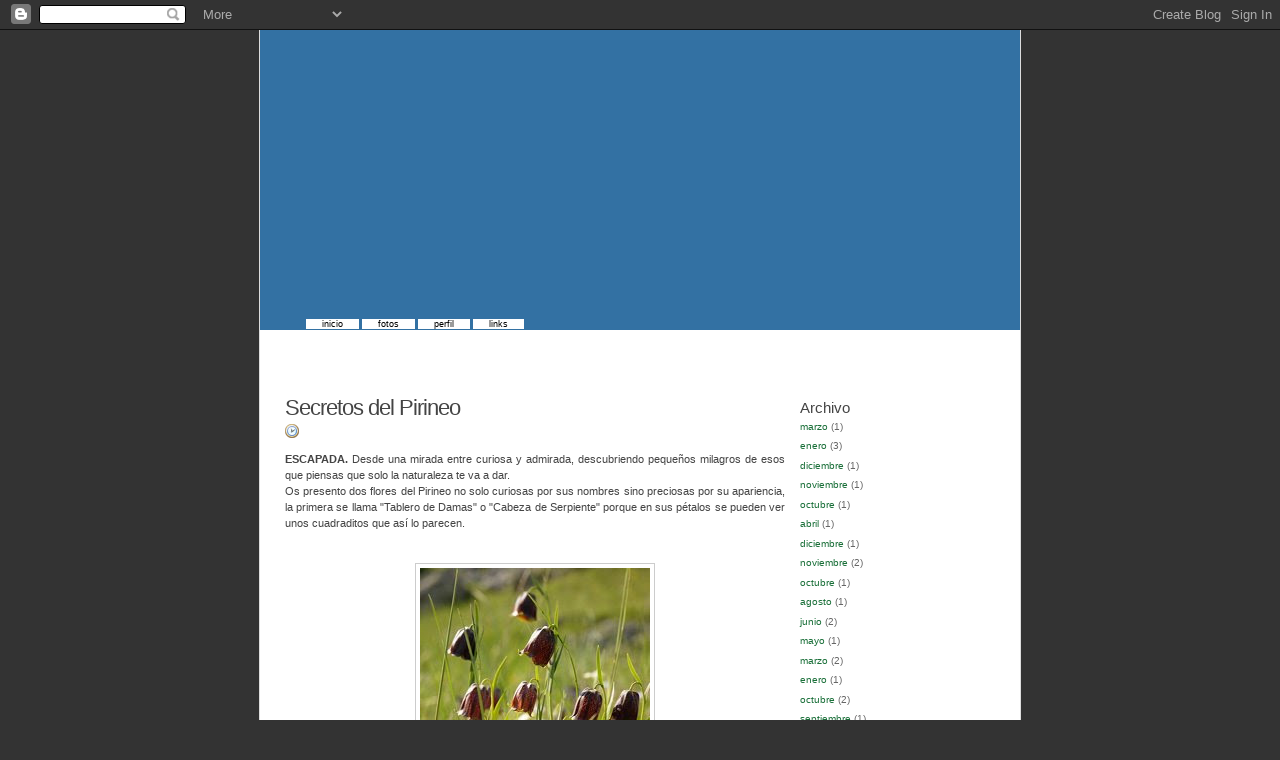

--- FILE ---
content_type: text/html; charset=UTF-8
request_url: https://beatrizor.blogspot.com/2008/07/secretos-del-pirineo.html
body_size: 9670
content:
<!--<!DOCTYPE html PUBLIC "-//W3C//DTD XHTML 1.0 Strict//EN" "http://www.w3.org/TR/xhtml1/DTD/xhtml1-strict.dtd">--><html xmlns='http://www.w3.org/1999/xhtml' xmlns:b='http://www.google.com/2005/gml/b' xmlns:data='http://www.google.com/2005/gml/data' xmlns:expr='http://www.google.com/2005/gml/expr'>
<head>
<link href='https://www.blogger.com/static/v1/widgets/2944754296-widget_css_bundle.css' rel='stylesheet' type='text/css'/>
<meta content='text/html; charset=UTF-8' http-equiv='Content-Type'/>
<meta content='blogger' name='generator'/>
<link href='https://beatrizor.blogspot.com/favicon.ico' rel='icon' type='image/x-icon'/>
<link href='http://beatrizor.blogspot.com/2008/07/secretos-del-pirineo.html' rel='canonical'/>
<link rel="alternate" type="application/atom+xml" title="Blog de Beatriz Orduña - Atom" href="https://beatrizor.blogspot.com/feeds/posts/default" />
<link rel="alternate" type="application/rss+xml" title="Blog de Beatriz Orduña - RSS" href="https://beatrizor.blogspot.com/feeds/posts/default?alt=rss" />
<link rel="service.post" type="application/atom+xml" title="Blog de Beatriz Orduña - Atom" href="https://www.blogger.com/feeds/2900852562545651234/posts/default" />

<link rel="alternate" type="application/atom+xml" title="Blog de Beatriz Orduña - Atom" href="https://beatrizor.blogspot.com/feeds/1202215324221267446/comments/default" />
<!--Can't find substitution for tag [blog.ieCssRetrofitLinks]-->
<link href='https://blogger.googleusercontent.com/img/b/R29vZ2xl/AVvXsEh8v0nUa1QLw7Dn0nDITS7aPErseuyAd5P-UfbGAK2OZII-JhsHMXSydZRq77EMH5RC3w77Qpc7aYofBXXtQL0xZsnv_5XXHAnqdJv2CdEcyzoKunJizvx6tuMKBh22Q4uX4pfZ8jzMP7w/s320/Tablero+de+damas.jpg' rel='image_src'/>
<meta content='http://beatrizor.blogspot.com/2008/07/secretos-del-pirineo.html' property='og:url'/>
<meta content='Secretos del Pirineo' property='og:title'/>
<meta content='ESCAPADA.  Desde una mirada entre curiosa y admirada, descubriendo pequeños milagros de esos que piensas que solo la naturaleza te va a dar....' property='og:description'/>
<meta content='https://blogger.googleusercontent.com/img/b/R29vZ2xl/AVvXsEh8v0nUa1QLw7Dn0nDITS7aPErseuyAd5P-UfbGAK2OZII-JhsHMXSydZRq77EMH5RC3w77Qpc7aYofBXXtQL0xZsnv_5XXHAnqdJv2CdEcyzoKunJizvx6tuMKBh22Q4uX4pfZ8jzMP7w/w1200-h630-p-k-no-nu/Tablero+de+damas.jpg' property='og:image'/>
<title>Blog de Beatriz Orduña: Secretos del Pirineo</title>
<style id='page-skin-1' type='text/css'><!--
/*
-----------------------------------------------
Blogger Template Style
Name:        K2
URL:         http://www.geckandfly.com
Updated by:  http://www.blogcrowds.com
Support:     http://www.blogcrowds.com
----------------------------------------------- */
#supernav {
font: bold 9px/9px Verdana, Lucida Grande, Arial, Helvetica, Sans-Serif;
position: absolute;
top: 285px;
left: 50%;
width: 720px;
margin: 0 0 0 -350px;
padding: 5px 16px; /* duplicate the tab size */
text-align: left;
display: block;
}
#supernav li {
margin: 0;
padding: 0;
text-transform: lowercase;
display: inline;
}
#supernav a {
color: #000000;
background: #FFFFFF;
font-weight: normal;
height: 19px;
padding: 0px 16px;
/* round corner tab - not for IE */
-moz-border-radius-topright: 6px;
-moz-border-radius-topleft: 6px;
}
#supernav a:hover {
color: #111;
background: #999;
text-decoration: none;
/* round corner tab - not for IE */
-moz-border-radius-topright: 6px;
-moz-border-radius-topleft: 6px;
}
#supernav .current_page_item a {
color: #111;
background: #999;
text-decoration: none;
/* round corner tab - not for IE */
-moz-border-radius-topright: 6px;
-moz-border-radius-topleft: 6px;
}
#hack {
background: white;
height: 0px;
width: 450px;
display: inline;
position: absolute;
top: 100px;
left: 50%;
margin: 0 0 0 350px;
padding: 0;
z-index: 2;
}
/*- Page Structure */
* {
padding: 0;
margin: 0;
}
img {
border: 0;
}
body {
font: 62.5% 'Lucida Grande', Verdana, Arial, Sans-Serif; /* Resets 1em to 10px */
color: #444;
background: #333333;
text-align: center;
margin: 0 0 32px;
}
#page {
background: white;
text-align: left;
margin: 0 auto;
padding: 0px 0 10px;
position: relative;
/* The entire template's width is set in this class. */
width: 760px;
/*_width: 760px;*/ /* IE hack */
border: 1px solid #ddd;
border-top: none;
}
* html #page { width: 760px } /* IE hack */
#headr {
padding: 0;
margin: 0;
position: relative;
height: 300px;
background: #3371A3 url('https://lh3.googleusercontent.com/blogger_img_proxy/AEn0k_vRfQ-4tXeeZzmD5ICu40ICIsmRaXACGzr3iPBq16WlO7RtN9o0wHrxT7SXYZIzHG3Q1lC7l4QQyVlMHTz7m_w_1TljIGOCbYFLJ8yka4nBPuyl4IkK0IOTwMdSg7makZYx=s0-d') no-repeat bottom center;
}
#primary {
width: 500px;
/*_width: 500px;*/ /* IE Hack */
float: left;
padding: 50px 0 10px;
margin: 0 15px 0 25px;
/*_margin: 0 20px 0 20px;*/ /* IE Hack */
display: inline;
}
.secondary {
font: 1em/1.5em 'Lucida Grande', Verdana, Arial, Sans-Serif;
padding: 50px 0;
margin: 0 0 20px 71%;
width: 26%;
color: #666;
position: relative;
/* The following are IE Fixes */
/*_padding: 30px 0 10px;
_margin-left: 0%;
_margin-right: 0%;
_width: 26.5%;*/ /* IE hack */
}
/* For the flexible-width setting. */
body.flex #primary  { width: 65% }
.flex .secondary { width: 25% }
.comments {
text-align: left;
padding: 30px 0 0;
position: relative;
}
/*- Main Menu in Header */
ul.menu {
margin: 0;
padding: 0;
position: absolute;
bottom: 0;
left: 20px;
width: 80%;
}
ul.menu li {
display: inline;
margin: 0;
}
ul.menu,
ul.menu li a {
padding: 5px 15px 6px;
}
ul.menu li a {
font: 1em Verdana, Helvetica, Arial, Sans-Serif;
color: white;
margin: 0;
}
ul.menu li a:hover {
background: #333;
color: #eee !important;
text-decoration: none;
}
ul.menu li.current_page_item a,
ul.menu li.current_page_item a:hover {
color: #333 !important;
background: white;
text-decoration: none;
}
a img,:link img,:visited img { border:none }
/*- Headings */
h1, h2, h3, h4 {
font-family: 'Trebuchet MS', Verdana, Sans-Serif;
}
h1 { /* H1 is used for the title of your blog */
font-size: 0em;
font-weight: bold;
letter-spacing: -1px;
margin: 0;
padding: 75px 0 0 40px;
}
h1, h1 a, h1 a:hover, h1 a:visited,
#headr .description {
text-decoration: none;
color: white;
}
h1:hover {
text-decoration: underline;
}
#headr .description { /* Blog description, under blog title */
font-size: 1em;
margin: 0 0 0 40px;
display: inline; /* Checking for IE bug. If people start having problems with header width, then this is it */
}
.pagetitle { /* Used on static pages and archives */
text-align: center;
margin: 15px 0 15px;
}
.pagetitle h2 { /* H2 is what kind of page you are on. Eg. 'Monthly Archive'. */
font-size: 2.4em;
font-weight: bold;
letter-spacing: -1px;
text-align: center;
display: inline;
}
.secondary h2 { /* Secondary H2 is sidebar headlines */
font-size: 1.5em;
font-weight: normal;
padding: 0;
display: inline;
}
#primary h3, #primary h4, .permalink #primary .aside h3 { /* H3 is entry headlines. H4 is comments and replyform headlines */
font-size: 2.2em;
font-weight: normal;
letter-spacing: -1px;
display: inline;
}
#primary .aside h3 {
font-size: 1.6em;
font-weight: normal;
}
.itemhead {
margin-top: 10px;
}
.itemtext h3 { /* For use on Pages */
font-size: 1.7em;
display: block;
padding: 15px 0 0;
}
.itemtext h4 { /* For use on Pages */
font-size: 1.5em;
display: block;
padding: 15px 0 0;
}
.secondary div {
margin: 20px 0 0;
padding: 0;
}
.secondary div div div {
margin: 0;
}
#primary .metalink a, #primary .metalink a:visited, /* The Metalink class takes care of the comments, edit, rss and trackback links next to the titles */
.secondary .metalink a, .secondary .metalink a:visited,
.secondary span a, .secondary span a:visited {
color: #999;
font-weight: normal;
}
#primary .item .itemhead .metalink, .comments #primary .metalink {
font-size: 1.8em;
letter-spacing: -1px;
text-transform: lowercase;
margin-left: 15px;
}
#primary .aside .itemhead .metalink {
font-size: 1.4em;
}
.permalink #primary .aside .itemtext {
font-size: 1.4em;
color: #999;
}
.comments #primary .metalink {
margin: 0 15px 0 0;
float: none;
}
.feedicon { /* Next to Comment Section Headline */
border: 0 !important;
padding: 0 !important;
}
.feedlink img { /* On the sidebar */
height: 16px;
width: 16px;
border: none;
position: absolute;
right: 0;
}
#primary .aside {
padding: 8px;
margin: 0 4%;
}
.secondary .aside {
margin: 0;
padding: 0 0 10px;
word-spacing: -1px;
}
.secondary .aside .metalink {
padding-left: 0px;
}
.secondary span a {
margin-left: 10px;
}
h2, h2 a, h2 a:visited,
h3, h3 a, h3 a:visited,
h4, h4 a, h4 a:visited {
color: #444;
}
h2, h2 a, h2 a:hover, h2 a:visited,
h3, h3 a, h3 a:hover, h3 a:visited,
h4, h4 a, h4 a:hover, h4 a:visited {
text-decoration: none;
}
.metadata { /* Time and category for blog entries */
font-size: 1em;
display: block;
margin-top: 2px;
color: #bbb;
}
.metadata a, .commentmetadata a {
color: #777;
}
.commentslink {
padding: 2px 0 2px 20px;
background: url('//photos1.blogger.com/blogger/5442/340/1600/comment.png') left center no-repeat;
margin-right: 10px;
}
.chronodata {
padding: 2px 0 2px 20px ;
background: url('//photos1.blogger.com/blogger/5442/340/1600/time.1.png') left center no-repeat;
}
/*- Primary Contents */
#primary .item {
margin: 0;
padding: 5px 0 15px;
position: relative;
}
#primary .item .itemtext {
font: 1.1em/1.5em 'Lucida Grande', Verdana, Arial, Sans-Serif;
text-align: justify;
color: #444;
}
#primary .item .itemtext p,
#primary .item .itemtext ul,
#primary .item .itemtext ol,
#primary .item .itemtext div,
#primary .item .itemtext blockquote {
margin: 13px 0;
}
.comments #commentlist {
margin: 0;
padding: 10px 0 20px;
position: relative;
}
.comments #commentlist li {
margin: 10px 0;
padding: 10px 10px 5px;
list-style: none;
}
.comments #commentlist .commentmetadata {
padding: 2px 0 2px 20px;
background: url('//photos1.blogger.com/blogger/5442/340/1600/time.1.png') left center no-repeat;
display: block;
}
.comments #commentlist li img {
padding: 0;
border: none;
}
.comments #commentlist li .commentauthor {
font-size: 1.5em;
font-weight: bold;
letter-spacing: -1px;
}
.comments #commentlist li .counter {
display: none;
font: normal 1.5em 'Century Gothic', 'Lucida Grande', Arial, Helvetica, Sans-Serif;
color: #999;
float: left;
width: 35px;
}
.comments #commentlist li.authorcomment {
background: #f6f7f8;
}
.comments #commentlist li.authorcomment blockquote {
color: #333;
background: #f6f7f8 url('//photos1.blogger.com/blogger/5442/340/1600/quote.png') no-repeat 10px 0;
}
.comments #pinglist {
font-size: 1.2em;
padding: 0;
margin: 10px 0 10px;
background: #f6f7f8;
}
.comments #pinglist li {
margin-left: 40px;
padding: 7px 0;
list-style: none;
}
.comments #pinglist li .commentauthor {
font-weight: bold;
display: block;
}
.comments #pinglist li small {
font: .8em Arial, Sans-Serif;
display: block;
}
.comments #pinglist li .counter {
display: none;
}
.comments #pinglist li span.favatar img {
margin-left: -25px;
border: none;
padding: 0;
float: left;
}
.comments #pinglist li img {
padding: 0;
border: none;
}
.comments #leavecomment, .comments #loading {
text-align: center;
margin: 30px 0 20px !important;
color: #ddd;
font-size: 2em;
letter-spacing: -2px;
}
.comments #loading {
margin-top: 20px !important;
}
.comments form {
clear: both;
padding: 1px 0 10px;
margin: 0;
}
input[type=text], textarea {
font: 1em Verdana, Arial, Helvetica, Sans-Serif;
padding: 3px;
color: #777;
}
input[type=text]:focus, textarea:focus {
background: #fff;
color: #333;
border-color: #666;
}
.comments form input[type=text] {
width: 45%;
margin: 5px 5px 1px 0;
}
.comments form textarea {
height: 250px;
padding: 2px;
width: 100%;
margin: 10px 0;
/*_width: 98.5%;*/ /* IE hack */
}
.comments form #submit {
margin: 0;
float: right;
}
#footer {
margin-top: 20px;
text-align: center;
}
#footer a {
color: #888;
border-bottom: 1px solid #ccc;
font-weight: bold;
}
#footer a:hover {
border: none;
text-decoration: none;
color: black;
}
/*- Links */
#primary a:hover, #primary a:visited:hover,
.secondary a:hover, .secondary a:visited:hover {
text-decoration: underline;
}
h2 a:hover, h2 span a:hover {
color: ##1B703A !important;
}
a {
color: #1B703A;
text-decoration: none;
}
.itemtext a:visited {
color: #b41;
}
/*- Various Tags and Classes */
.clear {
clear: both;
margin: 0;
padding: 0;
}
#primary .itemtext img {
margin: 0 5px;
padding: 4px;
border: 1px solid #ccc;
max-width: 100%;
}
.center {
text-align: center;
}
small {
font-size: .9em;
line-height: 1.5em;
}
small, strike {
color: #777;
}
code {
font: 1.1em 'Courier New', Courier, Monospace;
}
acronym, abbr {
font-size: 0.9em;
letter-spacing: .07em;
border-bottom: 1px dashed #999;
cursor: help;
}
blockquote {
margin: 20px 0;
padding: 0 20px 0 50px;
color: #333;
background: #fff url('//photos1.blogger.com/blogger/5442/340/1600/quote.png') no-repeat 10px 0;
border: none;
}
hr {
display: none;
}
/*- Begin Lists */
.itemtext ol, .itemtext ul {
padding: 0 0 0 35px;
margin: 0;
}
.itemtext ol li, .itemtext ul li {
margin: 0 0 3px;
padding: 0;
}
.secondary div p {
margin-top: 0.5em;
}
/*.secondary ul, .secondary ol {
margin: 5px 0 0;
padding-left: 0;
}*/
.secondary ul, .secondary ol, .secondary div div {
margin: 5px 0 0;
padding-left: 0;
}
.secondary ul {
/*_margin-left: 0px;*/ /* IE Hack */
}
.secondary ol {
margin-left: 15px;
}
.secondary ul li, .secondary ol li {
margin: 0;
padding: 1px 0;
}
.secondary ul li {
list-style-type: none;
list-style-image: none;
}
ol li {
list-style: decimal outside;
}
.widget-content{
margin:0 0 20px !important;
}
<!--additional styling added for beta-->
.deleted-comment {
font-style:italic;
color:gray;
}
.comment-footer {
margin:-.25em 0 2em;
line-height: 1.4em;
text-transform:uppercase;
letter-spacing:.1em;
}
.feed-links {
clear: both;
line-height: 2.5em;
}
.post-footer {
}
<!--additional styling added for beta-->
/*- Search Form and Livesearch */
input[type=text], textarea {
color: #444;
padding: 2px 0 2px 2px;
margin: 0;
}
*/

--></style>
<link href='https://www.blogger.com/dyn-css/authorization.css?targetBlogID=2900852562545651234&amp;zx=f5e05c0d-ef2c-4c1d-ac87-9ad035fdf213' media='none' onload='if(media!=&#39;all&#39;)media=&#39;all&#39;' rel='stylesheet'/><noscript><link href='https://www.blogger.com/dyn-css/authorization.css?targetBlogID=2900852562545651234&amp;zx=f5e05c0d-ef2c-4c1d-ac87-9ad035fdf213' rel='stylesheet'/></noscript>
<meta name='google-adsense-platform-account' content='ca-host-pub-1556223355139109'/>
<meta name='google-adsense-platform-domain' content='blogspot.com'/>

</head>
<body>
<div class='navbar section' id='navbar'><div class='widget Navbar' data-version='1' id='Navbar1'><script type="text/javascript">
    function setAttributeOnload(object, attribute, val) {
      if(window.addEventListener) {
        window.addEventListener('load',
          function(){ object[attribute] = val; }, false);
      } else {
        window.attachEvent('onload', function(){ object[attribute] = val; });
      }
    }
  </script>
<div id="navbar-iframe-container"></div>
<script type="text/javascript" src="https://apis.google.com/js/platform.js"></script>
<script type="text/javascript">
      gapi.load("gapi.iframes:gapi.iframes.style.bubble", function() {
        if (gapi.iframes && gapi.iframes.getContext) {
          gapi.iframes.getContext().openChild({
              url: 'https://www.blogger.com/navbar/2900852562545651234?po\x3d1202215324221267446\x26origin\x3dhttps://beatrizor.blogspot.com',
              where: document.getElementById("navbar-iframe-container"),
              id: "navbar-iframe"
          });
        }
      });
    </script><script type="text/javascript">
(function() {
var script = document.createElement('script');
script.type = 'text/javascript';
script.src = '//pagead2.googlesyndication.com/pagead/js/google_top_exp.js';
var head = document.getElementsByTagName('head')[0];
if (head) {
head.appendChild(script);
}})();
</script>
</div></div>
<div id='page'>
<!-- skip links for text browsers -->
<span id='skiplinks' style='display:none;'>
<a href='#main'>skip to main </a> |
      <a href='#sidebar'>skip to sidebar</a>
</span>
<div id='headr'>
<div class='header section' id='header'><div class='widget Header' data-version='1' id='Header1'>
<h1>
<a href='https://beatrizor.blogspot.com/'>Blog de Beatriz Orduña</a>
</h1>
<p class='description'>
</p>
<ul id='supernav'>
<li><a href='http://beatrizor.blogspot.com/'>Inicio</a></li>
<li><a href='http://www.flickr.com/photos/beatrizor/show/' target='_black'>Fotos</a></li>
<li><a href='http://beatrizor.blogspot.com/2008/02/contacto.html'>Perfil</a></li>
<li><a href='http://beatrizor.blogspot.com/2008/02/mis-fotografos.html'>Links</a></li>
</ul>
</div></div>
</div>
<hr/>
<div class='content'>
<div id='primary'>
<div class='main section' id='main'><div class='widget Blog' data-version='1' id='Blog1'>
<div id='primarycontent'><div>
<div class='item entry'>
<div class='itemhead'>
<a name='1202215324221267446'></a>
<h3>
<a href='https://beatrizor.blogspot.com/2008/07/secretos-del-pirineo.html'>Secretos del Pirineo</a>
</h3>
<small class='metadata'>
<span class='chronodata'>
</span>
</small>
</div>
<div class='itemtext'>
<p><span style="font-weight: bold;">ESCAPADA.</span> Desde una mirada entre curiosa y admirada, descubriendo pequeños milagros de esos que piensas que solo la naturaleza te va a dar.<br />Os presento dos flores del Pirineo no solo curiosas por sus nombres sino preciosas por su apariencia, la primera se llama "Tablero de Damas" o "Cabeza de Serpiente" porque en sus pétalos se pueden ver unos cuadraditos que así lo parecen.<br /><br /><br /><a href="http://www.flickr.com/photos/beatrizor/2629005526/" onblur="try {parent.deselectBloggerImageGracefully();} catch(e) {}"><img alt="" border="0" id="BLOGGER_PHOTO_ID_5218122182553962482" src="https://blogger.googleusercontent.com/img/b/R29vZ2xl/AVvXsEh8v0nUa1QLw7Dn0nDITS7aPErseuyAd5P-UfbGAK2OZII-JhsHMXSydZRq77EMH5RC3w77Qpc7aYofBXXtQL0xZsnv_5XXHAnqdJv2CdEcyzoKunJizvx6tuMKBh22Q4uX4pfZ8jzMP7w/s320/Tablero+de+damas.jpg" style="margin: 0px auto 10px; display: block; text-align: center; cursor: pointer;" /></a><div style="text-align: justify;"><br />Y la segunda es para mi increíble, es una orquídea salvaje que crece en muy poquitos lugares y en el Pirineo aragonés se está protegiendo. Se llama "Zapatito de Dama"  y solo hay que admirarlas.<br /><br /><a href="http://www.flickr.com/photos/beatrizor/2628202567/" onblur="try {parent.deselectBloggerImageGracefully();} catch(e) {}"><img alt="" border="0" id="BLOGGER_PHOTO_ID_5218122340428739570" src="https://blogger.googleusercontent.com/img/b/R29vZ2xl/AVvXsEgc28cvG8aie1DTtlt-S1LYrqbe2siTc25uLjqUi9ZCXPzuYWUeY4WMH3FUm3hNYSNdg3A6jaceJdgSRfYnMVT3hWa9Dp8RHw49jcA1YoE5OfUwoa_GbaxJhxmAMCcmnzLOV7dipFtBCmI/s320/Zapatito+de+dama.jpg" style="margin: 0px auto 10px; display: block; text-align: center; cursor: pointer;" /></a><br /></div></p>
<div style='clear: both;'></div>
</div>
<div class='itemhead'>
<p class='post-footer-line post-footer-line-1'>
<span class='post-backlinks post-comment-link'>
</span>
<span class='post-icons'>
</span>
</p>
<p class='post-footer-line post-footer-line-2'>
<span class='post-labels'>
Etiquetas:
<a href='https://beatrizor.blogspot.com/search/label/Escapadas' rel='tag'>Escapadas</a>
</span>
</p>
<p class='post-footer-line post-footer-line-3'></p>
</div></div>
<a name='comments'></a>
<h4>
2 Comments:
					
</h4>
<ol id='commentlist'>
<li class='item'>
<dt class='comment-author' id='comment-3358084924681743541'>
<a name='comment-3358084924681743541'></a>
<span class='commentauthor'><a href='https://www.blogger.com/profile/09583187233238546884'>Jose</a></span>

								said...
							</dt>
<small class='commentmetadata'>
<a href='#comment-3358084924681743541' title='comment permalink'>
2 de julio de 2008 a las 9:53
</a>
<span class='item-control blog-admin pid-1790924139'>
<a href='https://www.blogger.com/comment/delete/2900852562545651234/3358084924681743541' title='Delete Comment'>
<span class='delete-comment-icon'>&#160;</span>
</a>
</span>
</small>
<div class='itemtext'>No te pierdas el sobrepuerto en otoño, hay un libro de Julio Llamazares "La lluvia amarilla" que habla de los colores de esa parte del prepirinieo, imagino que te encantará.</div>
<dt class='comment-author' id='comment-2129096962757697456'>
<a name='comment-2129096962757697456'></a>
<span class='commentauthor'>Anónimo</span>

								said...
							</dt>
<small class='commentmetadata'>
<a href='#comment-2129096962757697456' title='comment permalink'>
3 de julio de 2008 a las 22:47
</a>
<span class='item-control blog-admin pid-1929732648'>
<a href='https://www.blogger.com/comment/delete/2900852562545651234/2129096962757697456' title='Delete Comment'>
<span class='delete-comment-icon'>&#160;</span>
</a>
</span>
</small>
<div class='itemtext'>Los milagros están siempre donde menos te lo esperas. Normalmente  delante de tus narices. Aunque a veces justo detrás.<BR/><BR/>Solo hay que dejar de mirar para encontrarlos.</div>
</li>
</ol>
<p>
<a href='https://www.blogger.com/comment/fullpage/post/2900852562545651234/1202215324221267446' onclick=''>Post a Comment</a>
</p><br/><br/>
<div class='backlinks-container'>
</div>
<div style='padding:40px 0 0;'></div>
</div></div>
<div id='rollingarchives'><div class='center' id='rollnavigation'>
<span>
<a href='https://beatrizor.blogspot.com/2008/07/paisaje-lunar.html' id='Blog1_blog-pager-newer-link' title='Entrada más reciente'>Entrada más reciente</a>
</span>
<span>
<a href='https://beatrizor.blogspot.com/2008/06/en-el-lado-de-la-vida.html' id='Blog1_blog-pager-older-link' title='Entrada antigua'>Entrada antigua</a>
</span>
<a href='https://beatrizor.blogspot.com/'>Inicio</a>
</div></div>
<div class='clear'></div>
<div class='post-feeds'>
<div class='feed-links'>
				Subscribe to:
				
<a class='feed-link' href='https://beatrizor.blogspot.com/feeds/1202215324221267446/comments/default' target='_blank' type='application/atom+xml'>Enviar comentarios (Atom)</a>
</div>
</div>
</div></div>
</div>
<hr/>
<div class='secondary'>
<div class='sidebar section' id='sidebar'><div class='widget BlogArchive' data-version='1' id='BlogArchive1'>
<h2>Archivo</h2>
<div class='widget-content'>
<div id='ArchiveList'>
<div id='BlogArchive1_ArchiveList'>
<ul class='flat'>
<li class='archivedate'>
<a href='https://beatrizor.blogspot.com/2014/03/'>marzo</a> (1)
      </li>
<li class='archivedate'>
<a href='https://beatrizor.blogspot.com/2014/01/'>enero</a> (3)
      </li>
<li class='archivedate'>
<a href='https://beatrizor.blogspot.com/2013/12/'>diciembre</a> (1)
      </li>
<li class='archivedate'>
<a href='https://beatrizor.blogspot.com/2013/11/'>noviembre</a> (1)
      </li>
<li class='archivedate'>
<a href='https://beatrizor.blogspot.com/2013/10/'>octubre</a> (1)
      </li>
<li class='archivedate'>
<a href='https://beatrizor.blogspot.com/2013/04/'>abril</a> (1)
      </li>
<li class='archivedate'>
<a href='https://beatrizor.blogspot.com/2012/12/'>diciembre</a> (1)
      </li>
<li class='archivedate'>
<a href='https://beatrizor.blogspot.com/2012/11/'>noviembre</a> (2)
      </li>
<li class='archivedate'>
<a href='https://beatrizor.blogspot.com/2012/10/'>octubre</a> (1)
      </li>
<li class='archivedate'>
<a href='https://beatrizor.blogspot.com/2012/08/'>agosto</a> (1)
      </li>
<li class='archivedate'>
<a href='https://beatrizor.blogspot.com/2012/06/'>junio</a> (2)
      </li>
<li class='archivedate'>
<a href='https://beatrizor.blogspot.com/2012/05/'>mayo</a> (1)
      </li>
<li class='archivedate'>
<a href='https://beatrizor.blogspot.com/2012/03/'>marzo</a> (2)
      </li>
<li class='archivedate'>
<a href='https://beatrizor.blogspot.com/2012/01/'>enero</a> (1)
      </li>
<li class='archivedate'>
<a href='https://beatrizor.blogspot.com/2011/10/'>octubre</a> (2)
      </li>
<li class='archivedate'>
<a href='https://beatrizor.blogspot.com/2011/09/'>septiembre</a> (1)
      </li>
<li class='archivedate'>
<a href='https://beatrizor.blogspot.com/2011/08/'>agosto</a> (2)
      </li>
<li class='archivedate'>
<a href='https://beatrizor.blogspot.com/2011/06/'>junio</a> (1)
      </li>
<li class='archivedate'>
<a href='https://beatrizor.blogspot.com/2011/04/'>abril</a> (1)
      </li>
<li class='archivedate'>
<a href='https://beatrizor.blogspot.com/2011/02/'>febrero</a> (1)
      </li>
<li class='archivedate'>
<a href='https://beatrizor.blogspot.com/2011/01/'>enero</a> (1)
      </li>
<li class='archivedate'>
<a href='https://beatrizor.blogspot.com/2010/11/'>noviembre</a> (1)
      </li>
<li class='archivedate'>
<a href='https://beatrizor.blogspot.com/2010/10/'>octubre</a> (1)
      </li>
<li class='archivedate'>
<a href='https://beatrizor.blogspot.com/2010/08/'>agosto</a> (2)
      </li>
<li class='archivedate'>
<a href='https://beatrizor.blogspot.com/2010/05/'>mayo</a> (2)
      </li>
<li class='archivedate'>
<a href='https://beatrizor.blogspot.com/2010/03/'>marzo</a> (1)
      </li>
<li class='archivedate'>
<a href='https://beatrizor.blogspot.com/2010/02/'>febrero</a> (1)
      </li>
<li class='archivedate'>
<a href='https://beatrizor.blogspot.com/2009/11/'>noviembre</a> (2)
      </li>
<li class='archivedate'>
<a href='https://beatrizor.blogspot.com/2009/09/'>septiembre</a> (1)
      </li>
<li class='archivedate'>
<a href='https://beatrizor.blogspot.com/2009/06/'>junio</a> (2)
      </li>
<li class='archivedate'>
<a href='https://beatrizor.blogspot.com/2009/05/'>mayo</a> (2)
      </li>
<li class='archivedate'>
<a href='https://beatrizor.blogspot.com/2009/04/'>abril</a> (1)
      </li>
<li class='archivedate'>
<a href='https://beatrizor.blogspot.com/2009/03/'>marzo</a> (1)
      </li>
<li class='archivedate'>
<a href='https://beatrizor.blogspot.com/2009/01/'>enero</a> (4)
      </li>
<li class='archivedate'>
<a href='https://beatrizor.blogspot.com/2008/12/'>diciembre</a> (1)
      </li>
<li class='archivedate'>
<a href='https://beatrizor.blogspot.com/2008/11/'>noviembre</a> (2)
      </li>
<li class='archivedate'>
<a href='https://beatrizor.blogspot.com/2008/09/'>septiembre</a> (2)
      </li>
<li class='archivedate'>
<a href='https://beatrizor.blogspot.com/2008/07/'>julio</a> (3)
      </li>
<li class='archivedate'>
<a href='https://beatrizor.blogspot.com/2008/06/'>junio</a> (1)
      </li>
<li class='archivedate'>
<a href='https://beatrizor.blogspot.com/2008/05/'>mayo</a> (2)
      </li>
<li class='archivedate'>
<a href='https://beatrizor.blogspot.com/2008/04/'>abril</a> (1)
      </li>
<li class='archivedate'>
<a href='https://beatrizor.blogspot.com/2008/02/'>febrero</a> (5)
      </li>
</ul>
</div>
</div>
</div>
</div><div class='widget Label' data-version='1' id='Label1'>
<h2>Categorias</h2>
<div class='widget-content'>
<ul>
<li>
<a href='https://beatrizor.blogspot.com/search/label/cortometraje'>cortometraje</a>

        (2)
      </li>
<li>
<a href='https://beatrizor.blogspot.com/search/label/Escapadas'>Escapadas</a>

        (10)
      </li>
<li>
<a href='https://beatrizor.blogspot.com/search/label/Exposici%C3%B3n'>Exposición</a>

        (8)
      </li>
<li>
<a href='https://beatrizor.blogspot.com/search/label/fotos'>fotos</a>

        (2)
      </li>
<li>
<a href='https://beatrizor.blogspot.com/search/label/Links'>Links</a>

        (1)
      </li>
<li>
<a href='https://beatrizor.blogspot.com/search/label/Perfil'>Perfil</a>

        (1)
      </li>
</ul>
</div>
</div><div class='widget Image' data-version='1' id='Image1'>
<div class='widget-content'>
<img alt='' height='159' id='Image1_img' src='https://blogger.googleusercontent.com/img/b/R29vZ2xl/AVvXsEiNNPL2-DkM_BSywjubfe_W4-lDTuNcg_7Dbwm87zpCOSsQ_Yrm_wWBkEB9UAKuVC2Qg6_tVhUqghuHIKMUn-3B8HwE6URDqAQ58mhT_2h7c4kMkp7NvmDPqo2zzT0N5Eej352OkNb0tAk/s198/retrato.jpg' width='139'/>
<br/>
<span class='caption'>Beatriz Orduña</span>
</div>
<div class='clear'></div>
</div><div class='widget HTML' data-version='1' id='HTML1'>
<div class='widget-content'>
<!-- Begin Motigo Webstats counter code -->
<a id="mws4421766" href="http://webstats.motigo.com/">
<img border="0" width="80" alt="Free counter and web stats" src="https://lh3.googleusercontent.com/blogger_img_proxy/AEn0k_vNVhxDXwaH8wARHUisChtCrFmfhrCYTrOpfI9rT3mxlAoSb8RgTFb4hyTzql7p77h1NSCoJYRXji4I6ofM-d996CSYPNJfy5gYE-t5KSmKkKtIejiqZK9vgSK5l83y4uhuto7UqKciFn0aXg=s0-d" height="15"></a>
<script src="//m1.webstats.motigo.com/c.js?id=4421766&amp;lang=ES&amp;i=3" type="text/javascript"></script>
<!-- End Motigo Webstats counter code -->
</div>
<div class='clear'></div>
</div></div>
</div>
<!-- spacer for skins that want sidebar and main to be the same height-->
<div class='clear'>&#160;</div>
</div>
<!-- end content-wrapper -->
<hr/>
</div><!-- end outer-wrapper -->
<p id='footer'>
<p align='center'>Copyright 2006| Blogger Templates by <a href='http://www.geckoandfly.com/make-money-online'>GeckoandFly</a> modified and converted to Blogger Beta by <a href='http://www.blogcrowds.com/'>Blogcrowds</a>.<br/>
No part of the content or the blog may be reproduced without prior
written permission.</p></p>

<script type="text/javascript" src="https://www.blogger.com/static/v1/widgets/3845888474-widgets.js"></script>
<script type='text/javascript'>
window['__wavt'] = 'AOuZoY7Dk9LTRLg0v-3I8I6TifV3MYjMLg:1768630219436';_WidgetManager._Init('//www.blogger.com/rearrange?blogID\x3d2900852562545651234','//beatrizor.blogspot.com/2008/07/secretos-del-pirineo.html','2900852562545651234');
_WidgetManager._SetDataContext([{'name': 'blog', 'data': {'blogId': '2900852562545651234', 'title': 'Blog de Beatriz Ordu\xf1a', 'url': 'https://beatrizor.blogspot.com/2008/07/secretos-del-pirineo.html', 'canonicalUrl': 'http://beatrizor.blogspot.com/2008/07/secretos-del-pirineo.html', 'homepageUrl': 'https://beatrizor.blogspot.com/', 'searchUrl': 'https://beatrizor.blogspot.com/search', 'canonicalHomepageUrl': 'http://beatrizor.blogspot.com/', 'blogspotFaviconUrl': 'https://beatrizor.blogspot.com/favicon.ico', 'bloggerUrl': 'https://www.blogger.com', 'hasCustomDomain': false, 'httpsEnabled': true, 'enabledCommentProfileImages': true, 'gPlusViewType': 'FILTERED_POSTMOD', 'adultContent': false, 'analyticsAccountNumber': '', 'encoding': 'UTF-8', 'locale': 'es', 'localeUnderscoreDelimited': 'es', 'languageDirection': 'ltr', 'isPrivate': false, 'isMobile': false, 'isMobileRequest': false, 'mobileClass': '', 'isPrivateBlog': false, 'isDynamicViewsAvailable': true, 'feedLinks': '\x3clink rel\x3d\x22alternate\x22 type\x3d\x22application/atom+xml\x22 title\x3d\x22Blog de Beatriz Ordu\xf1a - Atom\x22 href\x3d\x22https://beatrizor.blogspot.com/feeds/posts/default\x22 /\x3e\n\x3clink rel\x3d\x22alternate\x22 type\x3d\x22application/rss+xml\x22 title\x3d\x22Blog de Beatriz Ordu\xf1a - RSS\x22 href\x3d\x22https://beatrizor.blogspot.com/feeds/posts/default?alt\x3drss\x22 /\x3e\n\x3clink rel\x3d\x22service.post\x22 type\x3d\x22application/atom+xml\x22 title\x3d\x22Blog de Beatriz Ordu\xf1a - Atom\x22 href\x3d\x22https://www.blogger.com/feeds/2900852562545651234/posts/default\x22 /\x3e\n\n\x3clink rel\x3d\x22alternate\x22 type\x3d\x22application/atom+xml\x22 title\x3d\x22Blog de Beatriz Ordu\xf1a - Atom\x22 href\x3d\x22https://beatrizor.blogspot.com/feeds/1202215324221267446/comments/default\x22 /\x3e\n', 'meTag': '', 'adsenseHostId': 'ca-host-pub-1556223355139109', 'adsenseHasAds': false, 'adsenseAutoAds': false, 'boqCommentIframeForm': true, 'loginRedirectParam': '', 'view': '', 'dynamicViewsCommentsSrc': '//www.blogblog.com/dynamicviews/4224c15c4e7c9321/js/comments.js', 'dynamicViewsScriptSrc': '//www.blogblog.com/dynamicviews/2dfa401275732ff9', 'plusOneApiSrc': 'https://apis.google.com/js/platform.js', 'disableGComments': true, 'interstitialAccepted': false, 'sharing': {'platforms': [{'name': 'Obtener enlace', 'key': 'link', 'shareMessage': 'Obtener enlace', 'target': ''}, {'name': 'Facebook', 'key': 'facebook', 'shareMessage': 'Compartir en Facebook', 'target': 'facebook'}, {'name': 'Escribe un blog', 'key': 'blogThis', 'shareMessage': 'Escribe un blog', 'target': 'blog'}, {'name': 'X', 'key': 'twitter', 'shareMessage': 'Compartir en X', 'target': 'twitter'}, {'name': 'Pinterest', 'key': 'pinterest', 'shareMessage': 'Compartir en Pinterest', 'target': 'pinterest'}, {'name': 'Correo electr\xf3nico', 'key': 'email', 'shareMessage': 'Correo electr\xf3nico', 'target': 'email'}], 'disableGooglePlus': true, 'googlePlusShareButtonWidth': 0, 'googlePlusBootstrap': '\x3cscript type\x3d\x22text/javascript\x22\x3ewindow.___gcfg \x3d {\x27lang\x27: \x27es\x27};\x3c/script\x3e'}, 'hasCustomJumpLinkMessage': false, 'jumpLinkMessage': 'Leer m\xe1s', 'pageType': 'item', 'postId': '1202215324221267446', 'postImageThumbnailUrl': 'https://blogger.googleusercontent.com/img/b/R29vZ2xl/AVvXsEh8v0nUa1QLw7Dn0nDITS7aPErseuyAd5P-UfbGAK2OZII-JhsHMXSydZRq77EMH5RC3w77Qpc7aYofBXXtQL0xZsnv_5XXHAnqdJv2CdEcyzoKunJizvx6tuMKBh22Q4uX4pfZ8jzMP7w/s72-c/Tablero+de+damas.jpg', 'postImageUrl': 'https://blogger.googleusercontent.com/img/b/R29vZ2xl/AVvXsEh8v0nUa1QLw7Dn0nDITS7aPErseuyAd5P-UfbGAK2OZII-JhsHMXSydZRq77EMH5RC3w77Qpc7aYofBXXtQL0xZsnv_5XXHAnqdJv2CdEcyzoKunJizvx6tuMKBh22Q4uX4pfZ8jzMP7w/s320/Tablero+de+damas.jpg', 'pageName': 'Secretos del Pirineo', 'pageTitle': 'Blog de Beatriz Ordu\xf1a: Secretos del Pirineo'}}, {'name': 'features', 'data': {}}, {'name': 'messages', 'data': {'edit': 'Editar', 'linkCopiedToClipboard': 'El enlace se ha copiado en el Portapapeles.', 'ok': 'Aceptar', 'postLink': 'Enlace de la entrada'}}, {'name': 'template', 'data': {'name': 'custom', 'localizedName': 'Personalizado', 'isResponsive': false, 'isAlternateRendering': false, 'isCustom': true}}, {'name': 'view', 'data': {'classic': {'name': 'classic', 'url': '?view\x3dclassic'}, 'flipcard': {'name': 'flipcard', 'url': '?view\x3dflipcard'}, 'magazine': {'name': 'magazine', 'url': '?view\x3dmagazine'}, 'mosaic': {'name': 'mosaic', 'url': '?view\x3dmosaic'}, 'sidebar': {'name': 'sidebar', 'url': '?view\x3dsidebar'}, 'snapshot': {'name': 'snapshot', 'url': '?view\x3dsnapshot'}, 'timeslide': {'name': 'timeslide', 'url': '?view\x3dtimeslide'}, 'isMobile': false, 'title': 'Secretos del Pirineo', 'description': 'ESCAPADA.  Desde una mirada entre curiosa y admirada, descubriendo peque\xf1os milagros de esos que piensas que solo la naturaleza te va a dar....', 'featuredImage': 'https://blogger.googleusercontent.com/img/b/R29vZ2xl/AVvXsEh8v0nUa1QLw7Dn0nDITS7aPErseuyAd5P-UfbGAK2OZII-JhsHMXSydZRq77EMH5RC3w77Qpc7aYofBXXtQL0xZsnv_5XXHAnqdJv2CdEcyzoKunJizvx6tuMKBh22Q4uX4pfZ8jzMP7w/s320/Tablero+de+damas.jpg', 'url': 'https://beatrizor.blogspot.com/2008/07/secretos-del-pirineo.html', 'type': 'item', 'isSingleItem': true, 'isMultipleItems': false, 'isError': false, 'isPage': false, 'isPost': true, 'isHomepage': false, 'isArchive': false, 'isLabelSearch': false, 'postId': 1202215324221267446}}]);
_WidgetManager._RegisterWidget('_NavbarView', new _WidgetInfo('Navbar1', 'navbar', document.getElementById('Navbar1'), {}, 'displayModeFull'));
_WidgetManager._RegisterWidget('_HeaderView', new _WidgetInfo('Header1', 'header', document.getElementById('Header1'), {}, 'displayModeFull'));
_WidgetManager._RegisterWidget('_BlogView', new _WidgetInfo('Blog1', 'main', document.getElementById('Blog1'), {'cmtInteractionsEnabled': false, 'lightboxEnabled': true, 'lightboxModuleUrl': 'https://www.blogger.com/static/v1/jsbin/498020680-lbx__es.js', 'lightboxCssUrl': 'https://www.blogger.com/static/v1/v-css/828616780-lightbox_bundle.css'}, 'displayModeFull'));
_WidgetManager._RegisterWidget('_BlogArchiveView', new _WidgetInfo('BlogArchive1', 'sidebar', document.getElementById('BlogArchive1'), {'languageDirection': 'ltr', 'loadingMessage': 'Cargando\x26hellip;'}, 'displayModeFull'));
_WidgetManager._RegisterWidget('_LabelView', new _WidgetInfo('Label1', 'sidebar', document.getElementById('Label1'), {}, 'displayModeFull'));
_WidgetManager._RegisterWidget('_ImageView', new _WidgetInfo('Image1', 'sidebar', document.getElementById('Image1'), {'resize': false}, 'displayModeFull'));
_WidgetManager._RegisterWidget('_HTMLView', new _WidgetInfo('HTML1', 'sidebar', document.getElementById('HTML1'), {}, 'displayModeFull'));
</script>
</body>
</html>